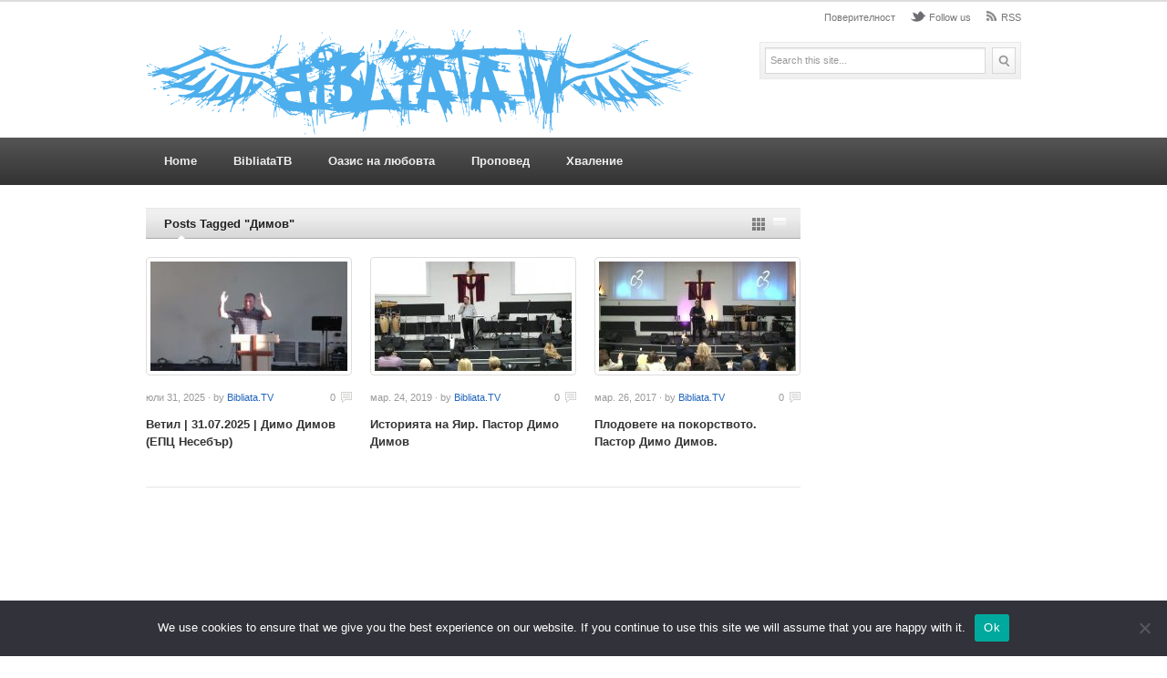

--- FILE ---
content_type: text/html; charset=UTF-8
request_url: https://bibliata.tv/tag/dimov/
body_size: 8469
content:
<!DOCTYPE html PUBLIC "-//W3C//DTD XHTML 1.0 Transitional//EN" "http://www.w3.org/TR/xhtml1/DTD/xhtml1-transitional.dtd">
<html xmlns="http://www.w3.org/1999/xhtml" lang="bg-BG" xml:lang="bg-BG">
<head profile="http://gmpg.org/xfn/11">
<script data-ad-client="ca-pub-1402659787238748" async src="https://pagead2.googlesyndication.com/pagead/js/adsbygoogle.js"></script>
<meta http-equiv="Content-Type" content="text/html; charset=UTF-8" />

<!-- Global site tag (gtag.js) - Google Analytics -->
<script async src="https://www.googletagmanager.com/gtag/js?id=UA-42889044-1"></script>
<script>
  window.dataLayer = window.dataLayer || [];
  function gtag(){dataLayer.push(arguments);}
  gtag('js', new Date());
  gtag('config', 'UA-42889044-1');
</script>
	
<title>  Димов | Bibliata.TV</title>
<link rel="profile" href="https://gmpg.org/xfn/11" />
<link rel="stylesheet" type="text/css" media="all" href="https://bibliata.tv/wp-content/themes/videoplus1.0.1/style.css" />
<link rel="alternate" type="application/rss+xml" title="Bibliata.TV RSS Feed" href="https://bibliata.tv/feed/" />
<link rel="alternate" type="application/atom+xml" title="Bibliata.TV Atom Feed" href="https://bibliata.tv/feed/atom/" />
<link rel="pingback" href="https://bibliata.tv/xmlrpc.php" />
<link rel="stylesheet" type="text/css" href="https://bibliata.tv/wp-content/themes/videoplus1.0.1/colors/default.css" />
<link rel="stylesheet" type="text/css" href="https://bibliata.tv/wp-content/themes/videoplus1.0.1/includes/fancybox/jquery.fancybox.css" />
<link rel="stylesheet" type="text/css" href="https://bibliata.tv/wp-content/themes/videoplus1.0.1/custom.css" />
<meta name='robots' content='max-image-preview:large' />
<link rel="alternate" type="application/rss+xml" title="Bibliata.TV &raquo; поток за етикета Димов " href="https://bibliata.tv/tag/dimov/feed/" />
<meta content="VideoPlus v.1.0.1" name="generator"/><style id='wp-img-auto-sizes-contain-inline-css' type='text/css'>
img:is([sizes=auto i],[sizes^="auto," i]){contain-intrinsic-size:3000px 1500px}
/*# sourceURL=wp-img-auto-sizes-contain-inline-css */
</style>
<link rel='stylesheet' id='shortcodes-css' href='https://bibliata.tv/wp-content/themes/videoplus1.0.1/functions/shortcodes/shortcodes.css' type='text/css' media='all' />
<style id='wp-emoji-styles-inline-css' type='text/css'>

	img.wp-smiley, img.emoji {
		display: inline !important;
		border: none !important;
		box-shadow: none !important;
		height: 1em !important;
		width: 1em !important;
		margin: 0 0.07em !important;
		vertical-align: -0.1em !important;
		background: none !important;
		padding: 0 !important;
	}
/*# sourceURL=wp-emoji-styles-inline-css */
</style>
<style id='wp-block-library-inline-css' type='text/css'>
:root{--wp-block-synced-color:#7a00df;--wp-block-synced-color--rgb:122,0,223;--wp-bound-block-color:var(--wp-block-synced-color);--wp-editor-canvas-background:#ddd;--wp-admin-theme-color:#007cba;--wp-admin-theme-color--rgb:0,124,186;--wp-admin-theme-color-darker-10:#006ba1;--wp-admin-theme-color-darker-10--rgb:0,107,160.5;--wp-admin-theme-color-darker-20:#005a87;--wp-admin-theme-color-darker-20--rgb:0,90,135;--wp-admin-border-width-focus:2px}@media (min-resolution:192dpi){:root{--wp-admin-border-width-focus:1.5px}}.wp-element-button{cursor:pointer}:root .has-very-light-gray-background-color{background-color:#eee}:root .has-very-dark-gray-background-color{background-color:#313131}:root .has-very-light-gray-color{color:#eee}:root .has-very-dark-gray-color{color:#313131}:root .has-vivid-green-cyan-to-vivid-cyan-blue-gradient-background{background:linear-gradient(135deg,#00d084,#0693e3)}:root .has-purple-crush-gradient-background{background:linear-gradient(135deg,#34e2e4,#4721fb 50%,#ab1dfe)}:root .has-hazy-dawn-gradient-background{background:linear-gradient(135deg,#faaca8,#dad0ec)}:root .has-subdued-olive-gradient-background{background:linear-gradient(135deg,#fafae1,#67a671)}:root .has-atomic-cream-gradient-background{background:linear-gradient(135deg,#fdd79a,#004a59)}:root .has-nightshade-gradient-background{background:linear-gradient(135deg,#330968,#31cdcf)}:root .has-midnight-gradient-background{background:linear-gradient(135deg,#020381,#2874fc)}:root{--wp--preset--font-size--normal:16px;--wp--preset--font-size--huge:42px}.has-regular-font-size{font-size:1em}.has-larger-font-size{font-size:2.625em}.has-normal-font-size{font-size:var(--wp--preset--font-size--normal)}.has-huge-font-size{font-size:var(--wp--preset--font-size--huge)}.has-text-align-center{text-align:center}.has-text-align-left{text-align:left}.has-text-align-right{text-align:right}.has-fit-text{white-space:nowrap!important}#end-resizable-editor-section{display:none}.aligncenter{clear:both}.items-justified-left{justify-content:flex-start}.items-justified-center{justify-content:center}.items-justified-right{justify-content:flex-end}.items-justified-space-between{justify-content:space-between}.screen-reader-text{border:0;clip-path:inset(50%);height:1px;margin:-1px;overflow:hidden;padding:0;position:absolute;width:1px;word-wrap:normal!important}.screen-reader-text:focus{background-color:#ddd;clip-path:none;color:#444;display:block;font-size:1em;height:auto;left:5px;line-height:normal;padding:15px 23px 14px;text-decoration:none;top:5px;width:auto;z-index:100000}html :where(.has-border-color){border-style:solid}html :where([style*=border-top-color]){border-top-style:solid}html :where([style*=border-right-color]){border-right-style:solid}html :where([style*=border-bottom-color]){border-bottom-style:solid}html :where([style*=border-left-color]){border-left-style:solid}html :where([style*=border-width]){border-style:solid}html :where([style*=border-top-width]){border-top-style:solid}html :where([style*=border-right-width]){border-right-style:solid}html :where([style*=border-bottom-width]){border-bottom-style:solid}html :where([style*=border-left-width]){border-left-style:solid}html :where(img[class*=wp-image-]){height:auto;max-width:100%}:where(figure){margin:0 0 1em}html :where(.is-position-sticky){--wp-admin--admin-bar--position-offset:var(--wp-admin--admin-bar--height,0px)}@media screen and (max-width:600px){html :where(.is-position-sticky){--wp-admin--admin-bar--position-offset:0px}}

/*# sourceURL=wp-block-library-inline-css */
</style><style id='global-styles-inline-css' type='text/css'>
:root{--wp--preset--aspect-ratio--square: 1;--wp--preset--aspect-ratio--4-3: 4/3;--wp--preset--aspect-ratio--3-4: 3/4;--wp--preset--aspect-ratio--3-2: 3/2;--wp--preset--aspect-ratio--2-3: 2/3;--wp--preset--aspect-ratio--16-9: 16/9;--wp--preset--aspect-ratio--9-16: 9/16;--wp--preset--color--black: #000000;--wp--preset--color--cyan-bluish-gray: #abb8c3;--wp--preset--color--white: #ffffff;--wp--preset--color--pale-pink: #f78da7;--wp--preset--color--vivid-red: #cf2e2e;--wp--preset--color--luminous-vivid-orange: #ff6900;--wp--preset--color--luminous-vivid-amber: #fcb900;--wp--preset--color--light-green-cyan: #7bdcb5;--wp--preset--color--vivid-green-cyan: #00d084;--wp--preset--color--pale-cyan-blue: #8ed1fc;--wp--preset--color--vivid-cyan-blue: #0693e3;--wp--preset--color--vivid-purple: #9b51e0;--wp--preset--gradient--vivid-cyan-blue-to-vivid-purple: linear-gradient(135deg,rgb(6,147,227) 0%,rgb(155,81,224) 100%);--wp--preset--gradient--light-green-cyan-to-vivid-green-cyan: linear-gradient(135deg,rgb(122,220,180) 0%,rgb(0,208,130) 100%);--wp--preset--gradient--luminous-vivid-amber-to-luminous-vivid-orange: linear-gradient(135deg,rgb(252,185,0) 0%,rgb(255,105,0) 100%);--wp--preset--gradient--luminous-vivid-orange-to-vivid-red: linear-gradient(135deg,rgb(255,105,0) 0%,rgb(207,46,46) 100%);--wp--preset--gradient--very-light-gray-to-cyan-bluish-gray: linear-gradient(135deg,rgb(238,238,238) 0%,rgb(169,184,195) 100%);--wp--preset--gradient--cool-to-warm-spectrum: linear-gradient(135deg,rgb(74,234,220) 0%,rgb(151,120,209) 20%,rgb(207,42,186) 40%,rgb(238,44,130) 60%,rgb(251,105,98) 80%,rgb(254,248,76) 100%);--wp--preset--gradient--blush-light-purple: linear-gradient(135deg,rgb(255,206,236) 0%,rgb(152,150,240) 100%);--wp--preset--gradient--blush-bordeaux: linear-gradient(135deg,rgb(254,205,165) 0%,rgb(254,45,45) 50%,rgb(107,0,62) 100%);--wp--preset--gradient--luminous-dusk: linear-gradient(135deg,rgb(255,203,112) 0%,rgb(199,81,192) 50%,rgb(65,88,208) 100%);--wp--preset--gradient--pale-ocean: linear-gradient(135deg,rgb(255,245,203) 0%,rgb(182,227,212) 50%,rgb(51,167,181) 100%);--wp--preset--gradient--electric-grass: linear-gradient(135deg,rgb(202,248,128) 0%,rgb(113,206,126) 100%);--wp--preset--gradient--midnight: linear-gradient(135deg,rgb(2,3,129) 0%,rgb(40,116,252) 100%);--wp--preset--font-size--small: 13px;--wp--preset--font-size--medium: 20px;--wp--preset--font-size--large: 36px;--wp--preset--font-size--x-large: 42px;--wp--preset--spacing--20: 0.44rem;--wp--preset--spacing--30: 0.67rem;--wp--preset--spacing--40: 1rem;--wp--preset--spacing--50: 1.5rem;--wp--preset--spacing--60: 2.25rem;--wp--preset--spacing--70: 3.38rem;--wp--preset--spacing--80: 5.06rem;--wp--preset--shadow--natural: 6px 6px 9px rgba(0, 0, 0, 0.2);--wp--preset--shadow--deep: 12px 12px 50px rgba(0, 0, 0, 0.4);--wp--preset--shadow--sharp: 6px 6px 0px rgba(0, 0, 0, 0.2);--wp--preset--shadow--outlined: 6px 6px 0px -3px rgb(255, 255, 255), 6px 6px rgb(0, 0, 0);--wp--preset--shadow--crisp: 6px 6px 0px rgb(0, 0, 0);}:where(.is-layout-flex){gap: 0.5em;}:where(.is-layout-grid){gap: 0.5em;}body .is-layout-flex{display: flex;}.is-layout-flex{flex-wrap: wrap;align-items: center;}.is-layout-flex > :is(*, div){margin: 0;}body .is-layout-grid{display: grid;}.is-layout-grid > :is(*, div){margin: 0;}:where(.wp-block-columns.is-layout-flex){gap: 2em;}:where(.wp-block-columns.is-layout-grid){gap: 2em;}:where(.wp-block-post-template.is-layout-flex){gap: 1.25em;}:where(.wp-block-post-template.is-layout-grid){gap: 1.25em;}.has-black-color{color: var(--wp--preset--color--black) !important;}.has-cyan-bluish-gray-color{color: var(--wp--preset--color--cyan-bluish-gray) !important;}.has-white-color{color: var(--wp--preset--color--white) !important;}.has-pale-pink-color{color: var(--wp--preset--color--pale-pink) !important;}.has-vivid-red-color{color: var(--wp--preset--color--vivid-red) !important;}.has-luminous-vivid-orange-color{color: var(--wp--preset--color--luminous-vivid-orange) !important;}.has-luminous-vivid-amber-color{color: var(--wp--preset--color--luminous-vivid-amber) !important;}.has-light-green-cyan-color{color: var(--wp--preset--color--light-green-cyan) !important;}.has-vivid-green-cyan-color{color: var(--wp--preset--color--vivid-green-cyan) !important;}.has-pale-cyan-blue-color{color: var(--wp--preset--color--pale-cyan-blue) !important;}.has-vivid-cyan-blue-color{color: var(--wp--preset--color--vivid-cyan-blue) !important;}.has-vivid-purple-color{color: var(--wp--preset--color--vivid-purple) !important;}.has-black-background-color{background-color: var(--wp--preset--color--black) !important;}.has-cyan-bluish-gray-background-color{background-color: var(--wp--preset--color--cyan-bluish-gray) !important;}.has-white-background-color{background-color: var(--wp--preset--color--white) !important;}.has-pale-pink-background-color{background-color: var(--wp--preset--color--pale-pink) !important;}.has-vivid-red-background-color{background-color: var(--wp--preset--color--vivid-red) !important;}.has-luminous-vivid-orange-background-color{background-color: var(--wp--preset--color--luminous-vivid-orange) !important;}.has-luminous-vivid-amber-background-color{background-color: var(--wp--preset--color--luminous-vivid-amber) !important;}.has-light-green-cyan-background-color{background-color: var(--wp--preset--color--light-green-cyan) !important;}.has-vivid-green-cyan-background-color{background-color: var(--wp--preset--color--vivid-green-cyan) !important;}.has-pale-cyan-blue-background-color{background-color: var(--wp--preset--color--pale-cyan-blue) !important;}.has-vivid-cyan-blue-background-color{background-color: var(--wp--preset--color--vivid-cyan-blue) !important;}.has-vivid-purple-background-color{background-color: var(--wp--preset--color--vivid-purple) !important;}.has-black-border-color{border-color: var(--wp--preset--color--black) !important;}.has-cyan-bluish-gray-border-color{border-color: var(--wp--preset--color--cyan-bluish-gray) !important;}.has-white-border-color{border-color: var(--wp--preset--color--white) !important;}.has-pale-pink-border-color{border-color: var(--wp--preset--color--pale-pink) !important;}.has-vivid-red-border-color{border-color: var(--wp--preset--color--vivid-red) !important;}.has-luminous-vivid-orange-border-color{border-color: var(--wp--preset--color--luminous-vivid-orange) !important;}.has-luminous-vivid-amber-border-color{border-color: var(--wp--preset--color--luminous-vivid-amber) !important;}.has-light-green-cyan-border-color{border-color: var(--wp--preset--color--light-green-cyan) !important;}.has-vivid-green-cyan-border-color{border-color: var(--wp--preset--color--vivid-green-cyan) !important;}.has-pale-cyan-blue-border-color{border-color: var(--wp--preset--color--pale-cyan-blue) !important;}.has-vivid-cyan-blue-border-color{border-color: var(--wp--preset--color--vivid-cyan-blue) !important;}.has-vivid-purple-border-color{border-color: var(--wp--preset--color--vivid-purple) !important;}.has-vivid-cyan-blue-to-vivid-purple-gradient-background{background: var(--wp--preset--gradient--vivid-cyan-blue-to-vivid-purple) !important;}.has-light-green-cyan-to-vivid-green-cyan-gradient-background{background: var(--wp--preset--gradient--light-green-cyan-to-vivid-green-cyan) !important;}.has-luminous-vivid-amber-to-luminous-vivid-orange-gradient-background{background: var(--wp--preset--gradient--luminous-vivid-amber-to-luminous-vivid-orange) !important;}.has-luminous-vivid-orange-to-vivid-red-gradient-background{background: var(--wp--preset--gradient--luminous-vivid-orange-to-vivid-red) !important;}.has-very-light-gray-to-cyan-bluish-gray-gradient-background{background: var(--wp--preset--gradient--very-light-gray-to-cyan-bluish-gray) !important;}.has-cool-to-warm-spectrum-gradient-background{background: var(--wp--preset--gradient--cool-to-warm-spectrum) !important;}.has-blush-light-purple-gradient-background{background: var(--wp--preset--gradient--blush-light-purple) !important;}.has-blush-bordeaux-gradient-background{background: var(--wp--preset--gradient--blush-bordeaux) !important;}.has-luminous-dusk-gradient-background{background: var(--wp--preset--gradient--luminous-dusk) !important;}.has-pale-ocean-gradient-background{background: var(--wp--preset--gradient--pale-ocean) !important;}.has-electric-grass-gradient-background{background: var(--wp--preset--gradient--electric-grass) !important;}.has-midnight-gradient-background{background: var(--wp--preset--gradient--midnight) !important;}.has-small-font-size{font-size: var(--wp--preset--font-size--small) !important;}.has-medium-font-size{font-size: var(--wp--preset--font-size--medium) !important;}.has-large-font-size{font-size: var(--wp--preset--font-size--large) !important;}.has-x-large-font-size{font-size: var(--wp--preset--font-size--x-large) !important;}
/*# sourceURL=global-styles-inline-css */
</style>

<style id='classic-theme-styles-inline-css' type='text/css'>
/*! This file is auto-generated */
.wp-block-button__link{color:#fff;background-color:#32373c;border-radius:9999px;box-shadow:none;text-decoration:none;padding:calc(.667em + 2px) calc(1.333em + 2px);font-size:1.125em}.wp-block-file__button{background:#32373c;color:#fff;text-decoration:none}
/*# sourceURL=/wp-includes/css/classic-themes.min.css */
</style>
<link rel='stylesheet' id='cookie-notice-front-css' href='https://bibliata.tv/wp-content/plugins/cookie-notice/css/front.min.css' type='text/css' media='all' />
<link rel='stylesheet' id='mashsb-styles-css' href='https://bibliata.tv/wp-content/plugins/mashsharer/assets/css/mashsb.min.css' type='text/css' media='all' />
<style id='mashsb-styles-inline-css' type='text/css'>
.mashsb-count {color:#cccccc;}@media only screen and (min-width:568px){.mashsb-buttons a {min-width: 177px;}}
/*# sourceURL=mashsb-styles-inline-css */
</style>
<script type="text/javascript" id="cookie-notice-front-js-before">
/* <![CDATA[ */
var cnArgs = {"ajaxUrl":"https:\/\/bibliata.tv\/wp-admin\/admin-ajax.php","nonce":"b1b0b6798c","hideEffect":"fade","position":"bottom","onScroll":false,"onScrollOffset":100,"onClick":false,"cookieName":"cookie_notice_accepted","cookieTime":2592000,"cookieTimeRejected":2592000,"globalCookie":false,"redirection":false,"cache":false,"revokeCookies":false,"revokeCookiesOpt":"automatic"};

//# sourceURL=cookie-notice-front-js-before
/* ]]> */
</script>
<script type="text/javascript" src="https://bibliata.tv/wp-content/plugins/cookie-notice/js/front.min.js" id="cookie-notice-front-js"></script>
<script type="text/javascript" src="https://bibliata.tv/wp-content/themes/videoplus1.0.1/includes/js/jquery.min.js" id="jquery-js"></script>
<script type="text/javascript" id="mashsb-js-extra">
/* <![CDATA[ */
var mashsb = {"shares":"115","round_shares":"1","animate_shares":"0","dynamic_buttons":"0","share_url":"https://bibliata.tv/vetil-31-07-2025-dimo-dimov-epts-nesebar/","title":"%D0%92%D0%B5%D1%82%D0%B8%D0%BB+%7C+31.07.2025+%7C+%D0%94%D0%B8%D0%BC%D0%BE+%D0%94%D0%B8%D0%BC%D0%BE%D0%B2+%28%D0%95%D0%9F%D0%A6+%D0%9D%D0%B5%D1%81%D0%B5%D0%B1%D1%8A%D1%80%29","image":"https://bibliata.tv/wp-content/uploads/2025/07/vetil-31-07-2025-dimo-dimov-epts.jpg","desc":"http://youtu.be/q6paRV8Buf4","hashtag":"bibliata","subscribe":"content","subscribe_url":"","activestatus":"1","singular":"0","twitter_popup":"1","refresh":"0","nonce":"08ebfc5ca3","postid":"","servertime":"1768554289","ajaxurl":"https://bibliata.tv/wp-admin/admin-ajax.php"};
//# sourceURL=mashsb-js-extra
/* ]]> */
</script>
<script type="text/javascript" src="https://bibliata.tv/wp-content/plugins/mashsharer/assets/js/mashsb.min.js" id="mashsb-js"></script>
<script type="text/javascript" src="https://bibliata.tv/wp-content/themes/videoplus1.0.1/functions/shortcodes/shortcodes.js" id="tj_shortcodes-js"></script>
<script type="text/javascript" src="https://bibliata.tv/wp-content/themes/videoplus1.0.1/includes/js/jquery-ui-1.8.5.custom.min.js" id="jquery-ui-js"></script>
<script type="text/javascript" src="https://bibliata.tv/wp-content/themes/videoplus1.0.1/includes/js/superfish.js" id="jquery-superfish-js"></script>
<script type="text/javascript" src="https://bibliata.tv/wp-content/themes/videoplus1.0.1/includes/js/slides.min.jquery.js" id="jquery-slider-js"></script>
<script type="text/javascript" src="https://bibliata.tv/wp-content/themes/videoplus1.0.1/includes/fancybox/jquery.fancybox.js" id="jquery-fancybox-js"></script>
<script type="text/javascript" src="https://bibliata.tv/wp-content/themes/videoplus1.0.1/includes/js/custom.js" id="jquery-custom-js"></script>
<script type="text/javascript" src="https://bibliata.tv/wp-content/themes/videoplus1.0.1/includes/js/html5.js" id="html5-js"></script>
<link rel="https://api.w.org/" href="https://bibliata.tv/wp-json/" /><link rel="alternate" title="JSON" type="application/json" href="https://bibliata.tv/wp-json/wp/v2/tags/24168" /><link rel="EditURI" type="application/rsd+xml" title="RSD" href="https://bibliata.tv/xmlrpc.php?rsd" />
<meta name="generator" content="WordPress 6.9" />
<link rel="shortcut icon" href="https://bibliata.tv/wp-content/themes/videoplus1.0.1/images/favicon.png" /><!-- Custom Styling -->
<style type="text/css">
body { }
</style>
</head>
<body class="archive tag tag-dimov tag-24168 wp-theme-videoplus101 cookies-not-set chrome">
	<span id="home-url" name="https://bibliata.tv/wp-content/themes/videoplus1.0.1" style="display: none;"></span>
	<header>
        <div class="wrap">
		    			    <a href="https://bibliata.tv"><img src="https://bibliata.tv/wp-content/themes/videoplus1.0.1/images/logo.png" alt="Bibliata.TV" id="logo"/></a>
		    		    <div class="right">
			    <div id="primary-nav">
				    						<ul id="primary-navigation" class="nav">
							<li class="page_item page-item-3"><a href="https://bibliata.tv/privacy/">Поверителност</a></li>
							<li class="top-twitter"><a href="https://x.com/bibliata">Follow us</a></li>								
							<li class="top-rss"><a href="http://feeds.feedburner.com/ThemeJunkie">RSS</a></li>				
						</ul>
									</div><!-- #primary-nav -->
				<div class="clear"></div>
				<div id="header-search" role="search">
					<form action="https://bibliata.tv" method="get" id="search-form">
						<label><input type="text" name="s" id="site_search" value="Search this site..."  onfocus="if (this.value == 'Search this site...') {this.value = '';}" onblur="if (this.value == '') {this.value = 'Search this site...';}" /></label>
						<input type="submit" id="search-submit" value="Search" />
					</form>
				</div><!-- #header-search -->
			</div><!-- .right -->
		</div><!-- .wrap-->
    </header><!-- header-->
    
    <div class="clear"></div>
    
	<nav style="width:100%;">
		<div class="wrap">
			<div id="secondary-nav">
							<ul id="secondary-navigation" class="nav">
											<li class=""><a href="https://bibliata.tv">Home</a></li>
											<li class="cat-item cat-item-25457"><a href="https://bibliata.tv/category/bibliata/">BibliataTB</a>
</li>
	<li class="cat-item cat-item-6254"><a href="https://bibliata.tv/category/kit/">Оазис на любовта</a>
</li>
	<li class="cat-item cat-item-1"><a href="https://bibliata.tv/category/propoved/">Проповед</a>
</li>
	<li class="cat-item cat-item-2"><a href="https://bibliata.tv/category/hvalenie/">Хваление</a>
</li>
				</ul>
						</div><!-- #secondary-nav -->
		</div><!-- .wrap -->
	</nav><!-- nav -->
    
            <div class="wrap">
    	<div id="content">		<div id="breadcrumbs">
	                        <span class="arrow-flag">
							Posts Tagged &quot;Димов&quot;												            			
			            </span>
		   		<div class="heading-switch heading-box"></div>
    </div><!--end #breadcrumbs-->	    <article>	    			        <div id="post-299349" class="entry-box">
                <a href="https://bibliata.tv/vetil-31-07-2025-dimo-dimov-epts-nesebar/" rel="bookmark">
                    	<img width="216" height="120" src="https://bibliata.tv/wp-content/uploads/2025/07/vetil-31-07-2025-dimo-dimov-epts-216x120.jpg" class="entry-thumb wp-post-image" alt="" decoding="async" />        
            </a>
    <div class="entry-meta">
  		юли 31, 2025 &middot; by <a href="https://bibliata.tv/author/admin/" title="Публикации от Bibliata.TV" rel="author">Bibliata.TV</a>        <span class="entry-comment">
            <a href="https://bibliata.tv/vetil-31-07-2025-dimo-dimov-epts-nesebar/#respond">0</a>        </span>
    </div><!-- .entry-meta -->
	<h2 class="entry-title"><a href="https://bibliata.tv/vetil-31-07-2025-dimo-dimov-epts-nesebar/" rel="bookmark" title="Permanent Link to Ветил | 31.07.2025 | Димо Димов (ЕПЦ Несебър)">Ветил | 31.07.2025 | Димо Димов (ЕПЦ Несебър)</a></h2>
    <div class="entry-content">
        <p></p>
	</div><!-- .entry-content -->
</div><!-- #post-299349 .entry-box -->						        <div id="post-112935" class="entry-box">
                <a href="https://bibliata.tv/istoriata-na-yair-pastor-dimo-dimov/" rel="bookmark">
                    	<img width="216" height="120" src="https://bibliata.tv/wp-content/uploads/2021/11/istoriata-na-yair-pastor-dimo-di-216x120.jpg" class="entry-thumb wp-post-image" alt="" decoding="async" />        
            </a>
    <div class="entry-meta">
  		мар. 24, 2019 &middot; by <a href="https://bibliata.tv/author/admin/" title="Публикации от Bibliata.TV" rel="author">Bibliata.TV</a>        <span class="entry-comment">
            <a href="https://bibliata.tv/istoriata-na-yair-pastor-dimo-dimov/#respond">0</a>        </span>
    </div><!-- .entry-meta -->
	<h2 class="entry-title"><a href="https://bibliata.tv/istoriata-na-yair-pastor-dimo-dimov/" rel="bookmark" title="Permanent Link to Историята на Яир. Пастор Димо Димов">Историята на Яир. Пастор Димо Димов</a></h2>
    <div class="entry-content">
        <p></p>
	</div><!-- .entry-content -->
</div><!-- #post-112935 .entry-box -->						        <div id="post-113762" class="entry-box">
                <a href="https://bibliata.tv/plodovete-na-pokorstvoto-pastor-dimo-dimov/" rel="bookmark">
                    	<img width="216" height="120" src="https://bibliata.tv/wp-content/uploads/2021/11/plodovete-na-pokorstvoto-pastor-216x120.jpg" class="entry-thumb wp-post-image" alt="" decoding="async" />        
            </a>
    <div class="entry-meta">
  		мар. 26, 2017 &middot; by <a href="https://bibliata.tv/author/admin/" title="Публикации от Bibliata.TV" rel="author">Bibliata.TV</a>        <span class="entry-comment">
            <a href="https://bibliata.tv/plodovete-na-pokorstvoto-pastor-dimo-dimov/#respond">0</a>        </span>
    </div><!-- .entry-meta -->
	<h2 class="entry-title"><a href="https://bibliata.tv/plodovete-na-pokorstvoto-pastor-dimo-dimov/" rel="bookmark" title="Permanent Link to Плодовете на покорството. Пастор Димо Димов.">Плодовете на покорството. Пастор Димо Димов.</a></h2>
    <div class="entry-content">
        <p></p>
	</div><!-- .entry-content -->
</div><!-- #post-113762 .entry-box -->				            <div class="clear"></div>	        			    <div class="clear"></div>	    </article>					<div class="pagination">		    	<div class="left"></div>		   		<div class="right"></div>		   		<div class="clear"></div>			</div><!-- .pagination -->					</div><!-- #content --><div id="sidebar">
	
	
	    <div id="block-5" class="widget widget_block"><script async src="https://pagead2.googlesyndication.com/pagead/js/adsbygoogle.js?client=ca-pub-1402659787238748"
     crossorigin="anonymous"></script>
<!-- SideTall -->
<ins class="adsbygoogle"
     style="display:block"
     data-ad-client="ca-pub-1402659787238748"
     data-ad-slot="4070868688"
     data-ad-format="auto"
     data-full-width-responsive="true"></ins>
<script>
     (adsbygoogle = window.adsbygoogle || []).push({});
</script></div></div>
	
	
</div><!-- #sidebar -->
	<div class="clear"></div>
	</div><!-- #wrap-->
	
	<div class="clear"></div>
	        
	
	<div class="copyright">
		<div class="left">
			Copyright &copy; 2008-2026 <a href="https://bibliata.tv" title="Библейската телевизия" rel="home">Bibliata.TV</a>. All rights reserved.
				| 80847 видео клипа
		</div><!-- .left -->
		
		<div class="right">
			Powered by Bibliata.com © 1996-2025		</div><!-- .right -->
		    
		<div class="clear"></div>
		        
	</div><!-- .copyright -->
			
	<script type="speculationrules">
{"prefetch":[{"source":"document","where":{"and":[{"href_matches":"/*"},{"not":{"href_matches":["/wp-*.php","/wp-admin/*","/wp-content/uploads/*","/wp-content/*","/wp-content/plugins/*","/wp-content/themes/videoplus1.0.1/*","/*\\?(.+)"]}},{"not":{"selector_matches":"a[rel~=\"nofollow\"]"}},{"not":{"selector_matches":".no-prefetch, .no-prefetch a"}}]},"eagerness":"conservative"}]}
</script>
<script id="wp-emoji-settings" type="application/json">
{"baseUrl":"https://s.w.org/images/core/emoji/17.0.2/72x72/","ext":".png","svgUrl":"https://s.w.org/images/core/emoji/17.0.2/svg/","svgExt":".svg","source":{"concatemoji":"https://bibliata.tv/wp-includes/js/wp-emoji-release.min.js"}}
</script>
<script type="module">
/* <![CDATA[ */
/*! This file is auto-generated */
const a=JSON.parse(document.getElementById("wp-emoji-settings").textContent),o=(window._wpemojiSettings=a,"wpEmojiSettingsSupports"),s=["flag","emoji"];function i(e){try{var t={supportTests:e,timestamp:(new Date).valueOf()};sessionStorage.setItem(o,JSON.stringify(t))}catch(e){}}function c(e,t,n){e.clearRect(0,0,e.canvas.width,e.canvas.height),e.fillText(t,0,0);t=new Uint32Array(e.getImageData(0,0,e.canvas.width,e.canvas.height).data);e.clearRect(0,0,e.canvas.width,e.canvas.height),e.fillText(n,0,0);const a=new Uint32Array(e.getImageData(0,0,e.canvas.width,e.canvas.height).data);return t.every((e,t)=>e===a[t])}function p(e,t){e.clearRect(0,0,e.canvas.width,e.canvas.height),e.fillText(t,0,0);var n=e.getImageData(16,16,1,1);for(let e=0;e<n.data.length;e++)if(0!==n.data[e])return!1;return!0}function u(e,t,n,a){switch(t){case"flag":return n(e,"\ud83c\udff3\ufe0f\u200d\u26a7\ufe0f","\ud83c\udff3\ufe0f\u200b\u26a7\ufe0f")?!1:!n(e,"\ud83c\udde8\ud83c\uddf6","\ud83c\udde8\u200b\ud83c\uddf6")&&!n(e,"\ud83c\udff4\udb40\udc67\udb40\udc62\udb40\udc65\udb40\udc6e\udb40\udc67\udb40\udc7f","\ud83c\udff4\u200b\udb40\udc67\u200b\udb40\udc62\u200b\udb40\udc65\u200b\udb40\udc6e\u200b\udb40\udc67\u200b\udb40\udc7f");case"emoji":return!a(e,"\ud83e\u1fac8")}return!1}function f(e,t,n,a){let r;const o=(r="undefined"!=typeof WorkerGlobalScope&&self instanceof WorkerGlobalScope?new OffscreenCanvas(300,150):document.createElement("canvas")).getContext("2d",{willReadFrequently:!0}),s=(o.textBaseline="top",o.font="600 32px Arial",{});return e.forEach(e=>{s[e]=t(o,e,n,a)}),s}function r(e){var t=document.createElement("script");t.src=e,t.defer=!0,document.head.appendChild(t)}a.supports={everything:!0,everythingExceptFlag:!0},new Promise(t=>{let n=function(){try{var e=JSON.parse(sessionStorage.getItem(o));if("object"==typeof e&&"number"==typeof e.timestamp&&(new Date).valueOf()<e.timestamp+604800&&"object"==typeof e.supportTests)return e.supportTests}catch(e){}return null}();if(!n){if("undefined"!=typeof Worker&&"undefined"!=typeof OffscreenCanvas&&"undefined"!=typeof URL&&URL.createObjectURL&&"undefined"!=typeof Blob)try{var e="postMessage("+f.toString()+"("+[JSON.stringify(s),u.toString(),c.toString(),p.toString()].join(",")+"));",a=new Blob([e],{type:"text/javascript"});const r=new Worker(URL.createObjectURL(a),{name:"wpTestEmojiSupports"});return void(r.onmessage=e=>{i(n=e.data),r.terminate(),t(n)})}catch(e){}i(n=f(s,u,c,p))}t(n)}).then(e=>{for(const n in e)a.supports[n]=e[n],a.supports.everything=a.supports.everything&&a.supports[n],"flag"!==n&&(a.supports.everythingExceptFlag=a.supports.everythingExceptFlag&&a.supports[n]);var t;a.supports.everythingExceptFlag=a.supports.everythingExceptFlag&&!a.supports.flag,a.supports.everything||((t=a.source||{}).concatemoji?r(t.concatemoji):t.wpemoji&&t.twemoji&&(r(t.twemoji),r(t.wpemoji)))});
//# sourceURL=https://bibliata.tv/wp-includes/js/wp-emoji-loader.min.js
/* ]]> */
</script>

		<!-- Cookie Notice plugin v2.5.11 by Hu-manity.co https://hu-manity.co/ -->
		<div id="cookie-notice" role="dialog" class="cookie-notice-hidden cookie-revoke-hidden cn-position-bottom" aria-label="Cookie Notice" style="background-color: rgba(50,50,58,1);"><div class="cookie-notice-container" style="color: #fff"><span id="cn-notice-text" class="cn-text-container">We use cookies to ensure that we give you the best experience on our website. If you continue to use this site we will assume that you are happy with it.</span><span id="cn-notice-buttons" class="cn-buttons-container"><button id="cn-accept-cookie" data-cookie-set="accept" class="cn-set-cookie cn-button" aria-label="Ok" style="background-color: #00a99d">Ok</button></span><button type="button" id="cn-close-notice" data-cookie-set="accept" class="cn-close-icon" aria-label="No"></button></div>
			
		</div>
		<!-- / Cookie Notice plugin -->	
<script defer src="https://static.cloudflareinsights.com/beacon.min.js/vcd15cbe7772f49c399c6a5babf22c1241717689176015" integrity="sha512-ZpsOmlRQV6y907TI0dKBHq9Md29nnaEIPlkf84rnaERnq6zvWvPUqr2ft8M1aS28oN72PdrCzSjY4U6VaAw1EQ==" data-cf-beacon='{"version":"2024.11.0","token":"5e7a455f5e684e9583403ee5443d2d3f","r":1,"server_timing":{"name":{"cfCacheStatus":true,"cfEdge":true,"cfExtPri":true,"cfL4":true,"cfOrigin":true,"cfSpeedBrain":true},"location_startswith":null}}' crossorigin="anonymous"></script>
</body>
</html>
<!-- Performance optimized by Redis Object Cache. Learn more: https://wprediscache.com -->


--- FILE ---
content_type: text/html; charset=utf-8
request_url: https://www.google.com/recaptcha/api2/aframe
body_size: 268
content:
<!DOCTYPE HTML><html><head><meta http-equiv="content-type" content="text/html; charset=UTF-8"></head><body><script nonce="0HJO5olPjVHaNoDqYqv1Bg">/** Anti-fraud and anti-abuse applications only. See google.com/recaptcha */ try{var clients={'sodar':'https://pagead2.googlesyndication.com/pagead/sodar?'};window.addEventListener("message",function(a){try{if(a.source===window.parent){var b=JSON.parse(a.data);var c=clients[b['id']];if(c){var d=document.createElement('img');d.src=c+b['params']+'&rc='+(localStorage.getItem("rc::a")?sessionStorage.getItem("rc::b"):"");window.document.body.appendChild(d);sessionStorage.setItem("rc::e",parseInt(sessionStorage.getItem("rc::e")||0)+1);localStorage.setItem("rc::h",'1768554292046');}}}catch(b){}});window.parent.postMessage("_grecaptcha_ready", "*");}catch(b){}</script></body></html>